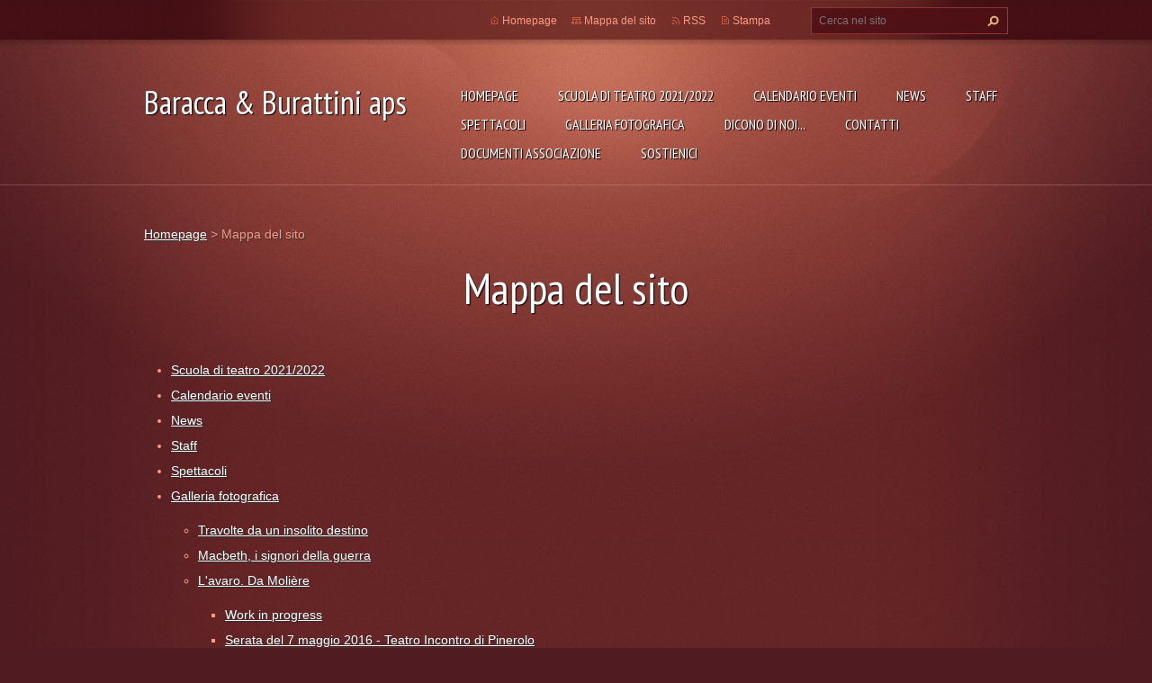

--- FILE ---
content_type: text/html; charset=UTF-8
request_url: https://baracca-burattini.webnode.page/sitemap/
body_size: 6685
content:
<!doctype html>
<!--[if lt IE 7]> <html class="lt-ie10 lt-ie9 lt-ie8 lt-ie7" lang="it"> <![endif]-->
<!--[if IE 7]>    <html class="lt-ie10 lt-ie9 lt-ie8" lang="it"> <![endif]-->
<!--[if IE 8]>    <html class="lt-ie10 lt-ie9" lang="it"> <![endif]-->    
<!--[if IE 9]>    <html class="lt-ie10" lang="it"> <![endif]-->   
<!--[if gt IE 9]><!--> 
<html lang="it"> 
<!--<![endif]-->
<head>
  <base href="https://baracca-burattini.webnode.page/">
  <meta charset="utf-8">
  <meta name="description" content="">
  <meta name="keywords" content="">
  <meta name="generator" content="Webnode">
  <meta name="apple-mobile-web-app-capable" content="yes">
  <meta name="apple-mobile-web-app-status-bar-style" content="black">
  <meta name="format-detection" content="telephone=no">
    <link rel="icon" type="image/svg+xml" href="/favicon.svg" sizes="any">  <link rel="icon" type="image/svg+xml" href="/favicon16.svg" sizes="16x16">  <link rel="icon" href="/favicon.ico"><link rel="canonical" href="https://baracca-burattini.webnode.page/sitemap/">
<script type="text/javascript">(function(i,s,o,g,r,a,m){i['GoogleAnalyticsObject']=r;i[r]=i[r]||function(){
			(i[r].q=i[r].q||[]).push(arguments)},i[r].l=1*new Date();a=s.createElement(o),
			m=s.getElementsByTagName(o)[0];a.async=1;a.src=g;m.parentNode.insertBefore(a,m)
			})(window,document,'script','//www.google-analytics.com/analytics.js','ga');ga('create', 'UA-797705-6', 'auto',{"name":"wnd_header"});ga('wnd_header.set', 'dimension1', 'W1');ga('wnd_header.set', 'anonymizeIp', true);ga('wnd_header.send', 'pageview');var pageTrackerAllTrackEvent=function(category,action,opt_label,opt_value){ga('send', 'event', category, action, opt_label, opt_value)};</script>
  <link rel="alternate" type="application/rss+xml" href="https://baracca-burattini.webnode.page/rss/all.xml" title="">
<!--[if lte IE 9]><style type="text/css">.cke_skin_webnode iframe {vertical-align: baseline !important;}</style><![endif]-->
  <meta http-equiv="X-UA-Compatible" content="IE=edge,chrome=1">  
  <title>Mappa del sito :: Baracca &amp; Burattini aps</title>
  <meta name="viewport" content="width=1100">  
  <link rel="stylesheet" href="/css/style.css">       
  <link href='https://fonts.googleapis.com/css?family=PT+Sans+Narrow:400,700&amp;subset=latin,latin-ext,cyrillic' rel='stylesheet' type='text/css'>     

				<script type="text/javascript">
				/* <![CDATA[ */
					
					if (typeof(RS_CFG) == 'undefined') RS_CFG = new Array();
					RS_CFG['staticServers'] = new Array('https://d11bh4d8fhuq47.cloudfront.net/');
					RS_CFG['skinServers'] = new Array('https://d11bh4d8fhuq47.cloudfront.net/');
					RS_CFG['filesPath'] = 'https://baracca-burattini.webnode.page/_files/';
					RS_CFG['filesAWSS3Path'] = 'https://cd80cd0c6a.cbaul-cdnwnd.com/761aa8058f98ff81a4dab3e4ebcd0a8e/';
					RS_CFG['lbClose'] = 'Chiudi';
					RS_CFG['skin'] = 'default';
					if (!RS_CFG['labels']) RS_CFG['labels'] = new Array();
					RS_CFG['systemName'] = 'Webnode';
						
					RS_CFG['responsiveLayout'] = 0;
					RS_CFG['mobileDevice'] = 0;
					RS_CFG['labels']['copyPasteSource'] = 'Maggiori informazioni';
					
				/* ]]> */
				</script><style type="text/css">/* <![CDATA[ */#jlav1sa14347 {position: absolute;font-size: 13px !important;font-family: "Arial", helvetica, sans-serif !important;white-space: nowrap;z-index: 2147483647;-webkit-user-select: none;-khtml-user-select: none;-moz-user-select: none;-o-user-select: none;user-select: none;}#igthb910b55b {position: relative;top: -14px;}* html #igthb910b55b { top: -11px; }#igthb910b55b a { text-decoration: none !important; }#igthb910b55b a:hover { text-decoration: underline !important; }#d7ak7i3dncv1h {z-index: 2147483647;display: inline-block !important;font-size: 16px;padding: 7px 59px 9px 59px;background: transparent url(https://d11bh4d8fhuq47.cloudfront.net/img/footer/footerButtonWebnodeHover.png?ph=cd80cd0c6a) top left no-repeat;height: 18px;cursor: pointer;}* html #d7ak7i3dncv1h { height: 36px; }#d7ak7i3dncv1h:hover { background: url(https://d11bh4d8fhuq47.cloudfront.net/img/footer/footerButtonWebnode.png?ph=cd80cd0c6a) top left no-repeat; }#e3g9qca25428h6 { display: none; }#j69i2f0ha99a7j {z-index: 3000;text-align: left !important;position: absolute;height: 88px;font-size: 13px !important;color: #ffffff !important;font-family: "Arial", helvetica, sans-serif !important;overflow: hidden;cursor: pointer;}#j69i2f0ha99a7j a {color: #ffffff !important;}#a03e2127phr {color: #36322D !important;text-decoration: none !important;font-weight: bold !important;float: right;height: 31px;position: absolute;top: 19px;right: 15px;cursor: pointer;}#ha2ad126 { float: right; padding-right: 27px; display: block; line-height: 31px; height: 31px; background: url(https://d11bh4d8fhuq47.cloudfront.net/img/footer/footerButton.png?ph=cd80cd0c6a) top right no-repeat; white-space: nowrap; }#d2h3g271d404 { position: relative; left: 1px; float: left; display: block; width: 15px; height: 31px; background: url(https://d11bh4d8fhuq47.cloudfront.net/img/footer/footerButton.png?ph=cd80cd0c6a) top left no-repeat; }#a03e2127phr:hover { color: #36322D !important; text-decoration: none !important; }#a03e2127phr:hover #ha2ad126 { background: url(https://d11bh4d8fhuq47.cloudfront.net/img/footer/footerButtonHover.png?ph=cd80cd0c6a) top right no-repeat; }#a03e2127phr:hover #d2h3g271d404 { background: url(https://d11bh4d8fhuq47.cloudfront.net/img/footer/footerButtonHover.png?ph=cd80cd0c6a) top left no-repeat; }#fngeea83qn8 {padding-right: 11px;padding-right: 11px;float: right;height: 60px;padding-top: 18px;background: url(https://d11bh4d8fhuq47.cloudfront.net/img/footer/footerBubble.png?ph=cd80cd0c6a) top right no-repeat;}#iji0d493371id {float: left;width: 18px;height: 78px;background: url(https://d11bh4d8fhuq47.cloudfront.net/img/footer/footerBubble.png?ph=cd80cd0c6a) top left no-repeat;}* html #d7ak7i3dncv1h { filter: progid:DXImageTransform.Microsoft.AlphaImageLoader(src='https://d11bh4d8fhuq47.cloudfront.net/img/footer/footerButtonWebnode.png?ph=cd80cd0c6a'); background: transparent; }* html #d7ak7i3dncv1h:hover { filter: progid:DXImageTransform.Microsoft.AlphaImageLoader(src='https://d11bh4d8fhuq47.cloudfront.net/img/footer/footerButtonWebnodeHover.png?ph=cd80cd0c6a'); background: transparent; }* html #fngeea83qn8 { height: 78px; background-image: url(https://d11bh4d8fhuq47.cloudfront.net/img/footer/footerBubbleIE6.png?ph=cd80cd0c6a);  }* html #iji0d493371id { background-image: url(https://d11bh4d8fhuq47.cloudfront.net/img/footer/footerBubbleIE6.png?ph=cd80cd0c6a);  }* html #ha2ad126 { background-image: url(https://d11bh4d8fhuq47.cloudfront.net/img/footer/footerButtonIE6.png?ph=cd80cd0c6a); }* html #d2h3g271d404 { background-image: url(https://d11bh4d8fhuq47.cloudfront.net/img/footer/footerButtonIE6.png?ph=cd80cd0c6a); }* html #a03e2127phr:hover #rbcGrSigTryButtonRight { background-image: url(https://d11bh4d8fhuq47.cloudfront.net/img/footer/footerButtonHoverIE6.png?ph=cd80cd0c6a);  }* html #a03e2127phr:hover #rbcGrSigTryButtonLeft { background-image: url(https://d11bh4d8fhuq47.cloudfront.net/img/footer/footerButtonHoverIE6.png?ph=cd80cd0c6a);  }/* ]]> */</style><script type="text/javascript" src="https://d11bh4d8fhuq47.cloudfront.net/_system/client/js/compressed/frontend.package.1-3-108.js?ph=cd80cd0c6a"></script><style type="text/css"></style></head>
<body>    
<!-- div id="wrapper2" --> 
<div id="wrapper2">
<!-- div id="wrapper" --> 
<div id="wrapper">  
   <!-- div id="header" --> 
   <div id="header">
      <!-- div id="headerMain" -->
      <div id="headerMain">
            <!-- div id="headerMainContent" -->
            <div id="headerMainContent" class="clearfix">
                  <div id="logoZone">                         
                        <div id="logo"><a href="home/" title="Vai alla Homepage"><span id="rbcSystemIdentifierLogo">Baracca &amp; Burattini aps</span></a></div>                        <p id="moto"><span id="rbcCompanySlogan" class="rbcNoStyleSpan"></span></p>                                        
                  </div>
                  <div class="menuWrapper">
                  

    
		<ul class="menu">
	<li class="first">      
      <a href="/home/">         
      Homepage           
  </a>        
  </li>
	<li>      
      <a href="/scuola-di-teatro-2021-2022/">         
      Scuola di teatro 2021/2022           
  </a>        
  </li>
	<li>      
      <a href="/calendario-eventi/">         
      Calendario eventi           
  </a>        
  </li>
	<li>      
      <a href="/notizie/">         
      News           
  </a>        
  </li>
	<li>      
      <a href="/il-nostro-team/">         
      Staff           
  </a>        
  </li>
	<li>      
      <a href="/i-nostri-spettacoli/">         
      Spettacoli           
  </a>        
  </li>
	<li>      
      <a href="/galleria-fotografica/">         
      Galleria fotografica           
  </a>        
  
	<ul class="level1">
		<li class="first">      
      <a href="/galleria-fotografica/travolte-da-un-insolito-destino-foto/">         
      Travolte da un insolito destino           
  </a>        
  </li>
		<li>      
      <a href="/galleria-fotografica/macbeth-i-signori-della-guerra-foto/">         
      Macbeth, i signori della guerra           
  </a>        
  </li>
		<li class="last">      
      <a href="/galleria-fotografica/lavaro-di-moliere/">         
      L&#039;avaro. Da Molière            
  </a>        
  
		<ul class="level2">
			<li class="first">      
      <a href="/galleria-fotografica/lavaro-di-moliere/work-in-progress/">         
      Work in progress           
  </a>        
  </li>
			<li>      
      <a href="/galleria-fotografica/lavaro-di-moliere/serata-del-7-maggio-2016/">         
      Serata del 7 maggio 2016 - Teatro Incontro di Pinerolo           
  </a>        
  </li>
			<li class="last">      
      <a href="/galleria-fotografica/lavaro-di-moliere/replica-presso-il-teatro-sociale-di-pinerolo/">         
      Replica presso il Teatro Sociale di Pinerolo           
  </a>        
  </li>
		</ul>
		</li>
	</ul>
	</li>
	<li>      
      <a href="/dicono-di-noi/">         
      Dicono di noi...           
  </a>        
  </li>
	<li>      
      <a href="/contattaci/">         
      Contatti           
  </a>        
  </li>
	<li>      
      <a href="/documenti-associazione/">         
      Documenti associazione           
  </a>        
  </li>
	<li class="last">      
      <a href="/sostienici/">         
      Sostienici           
  </a>        
  </li>
</ul>   

      <div class="clearfix"></div>     
					
                  </div>
            </div>
            <!-- div id="headerMainContent" -->
      </div> 
      <!-- div id="headerMain" -->  
      <!-- div id="headerTop" -->
      <div id="headerTop">
          <!-- div id="headerTopContent" -->   
          <div id="headerTopContent" class="clearfix">
               <!-- div id="fulltextForm" -->  
               
        <div id="fulltextForm">                
		<form action="/search/" method="get" id="fulltextSearch">       
                        <div class="clearfix">
                            <input id="fulltextSearchText" type="text" name="text" value="" placeholder="Cerca nel sito">
                            <button id="fulltextSearchButton" type="submit" class="ir">Cerca</button>
                        </div>   
		</form>
        </div>  
		  
               <!-- div id="fulltextForm" -->  
               <!-- div id="lang" -->  
               <div id="lang">       
                        <div id="languageSelect"></div>			                                        
               </div>
               <!-- div id="lang" -->
               <!-- div id="systemNav" -->
               <ul class="systemNav">                     
                   <li class="homepage"><a href="home/" title="Vai alla Homepage">Homepage</a></li>
                   <li class="sitemap"><a href="/sitemap/" title="Vai alla Mappa del sito">Mappa del sito</a></li>
                   <li class="rss"><a href="/rss/" title="Feed RSS">RSS</a></li>
                   <li class="print"><a href="#" onclick="window.print(); return false;" title="Stampa la pagina">Stampa</a></li>                                                    
               </ul>
               <!-- div id="systemNav" -->
          </div> 
          <!-- div id="headerTopContent" -->   
      </div> 
      <!-- div id="headerTop" -->            
   </div>  
   <!-- div id="header" -->
   <!-- div id="main" --> 
   <div id="main" role="main">      
         <!-- div id="mainContent" --> 
         <div id="mainContent">   
         <!-- div class="layoutFullWidth" --> 
         <div class="layoutFullWidth">          
             <div id="pageNavigator" class="rbcContentBlock">            <div id="navizone" class="navigator">             <a class="navFirstPage" href="/home/">Homepage</a>           <span><span> &gt; </span></span>              <span id="navCurrentPage">Mappa del sito</span>             </div>        <div class="clearfix"></div>        </div>                            		
		  <div class="widget">
		    <h1>Mappa del sito</h1>
		
<ul class="ServerMap">
	<li class="first"><a href="/scuola-di-teatro-2021-2022/">Scuola di teatro 2021/2022</a></li>
	<li><a href="/calendario-eventi/">Calendario eventi</a></li>
	<li><a href="/notizie/">News</a></li>
	<li><a href="/il-nostro-team/">Staff</a></li>
	<li><a href="/i-nostri-spettacoli/">Spettacoli</a></li>
	<li><a href="/galleria-fotografica/">Galleria fotografica</a>
	<ul class="level1">
		<li class="first"><a href="/galleria-fotografica/travolte-da-un-insolito-destino-foto/">Travolte da un insolito destino</a></li>
		<li><a href="/galleria-fotografica/macbeth-i-signori-della-guerra-foto/">Macbeth, i signori della guerra</a></li>
		<li class="last"><a href="/galleria-fotografica/lavaro-di-moliere/">L&#039;avaro. Da Molière </a>
		<ul class="level2">
			<li class="first"><a href="/galleria-fotografica/lavaro-di-moliere/work-in-progress/">Work in progress</a></li>
			<li><a href="/galleria-fotografica/lavaro-di-moliere/serata-del-7-maggio-2016/">Serata del 7 maggio 2016 - Teatro Incontro di Pinerolo</a></li>
			<li class="last"><a href="/galleria-fotografica/lavaro-di-moliere/replica-presso-il-teatro-sociale-di-pinerolo/">Replica presso il Teatro Sociale di Pinerolo</a></li>
		</ul>
		</li>
	</ul>
	</li>
	<li><a href="/dicono-di-noi/">Dicono di noi...</a></li>
	<li><a href="/contattaci/">Contatti</a></li>
	<li><a href="/documenti-associazione/">Documenti associazione</a></li>
	<li class="last"><a href="/sostienici/">Sostienici</a></li>
</ul> 
      </div>
      <div class="clearfix"></div>
		                      </div>              
         <!-- div class="layoutFullWidth" --> 
         </div>       
         <!-- div id="mainContent" -->           
   </div>  
   <!-- div id="main" -->  
</div>  
<!-- div id="wrapper" --> 
   <!-- div id="footer" --> 
   <div id="footer">
         <!-- div id="footerContent" --> 
         <div id="footerContent">
                <!-- div id="copyright" --> 
                <div id="copyright">
                    <span id="rbcFooterText" class="rbcNoStyleSpan">Baracca &amp; Burattini</span>                </div>
                <!-- div id="copyright" -->         
                <!-- div id="signature" --> 
                <div id="signature">
                    <span class="rbcSignatureText"><a rel="nofollow" href="https://www.webnode.it?utm_source=text&amp;utm_medium=footer&amp;utm_campaign=free2">Crea un sito gratis</a><a id="d7ak7i3dncv1h" rel="nofollow" href="https://www.webnode.it?utm_source=button&amp;utm_medium=footer&amp;utm_campaign=free2"><span id="e3g9qca25428h6">Webnode</span></a></span>                </div>
                <!-- div id="signature" -->                
         </div>    
         <!-- div id="footerContent" --> 
   </div>  
   <!-- div id="footer" -->   
   <img src="/img/illustration.png?ph=cd80cd0c6a" width="1" height="1" alt=""></div>
<!-- div id="wrapper2" --> 
<script src="/js/obscripts.js"></script>
<div id="rbcFooterHtml"></div><div style="display: none;" id="jlav1sa14347"><span id="igthb910b55b">&nbsp;</span></div><div id="j69i2f0ha99a7j" style="display: none;"><a href="https://www.webnode.it?utm_source=window&amp;utm_medium=footer&amp;utm_campaign=free2" rel="nofollow"><div id="iji0d493371id"><!-- / --></div><div id="fngeea83qn8"><div><strong id="pdj3gr1s6r7">Ti piace questo stio?</strong><br /><span id="a576f9i51jsfns">Crea il tuo situ in 2 minuti!</span></div><span id="a03e2127phr"><span id="d2h3g271d404"><!-- / --></span><span id="ha2ad126">Provalo ora!</span></span></div></a></div><script type="text/javascript">/* <![CDATA[ */var lhjebdgi302k9i = {sig: $('jlav1sa14347'),prefix: $('igthb910b55b'),btn : $('d7ak7i3dncv1h'),win : $('j69i2f0ha99a7j'),winLeft : $('iji0d493371id'),winLeftT : $('j7bf236g'),winLeftB : $('hd8jkcd3m6p'),winRght : $('fngeea83qn8'),winRghtT : $('c1iekcr30i6db5'),winRghtB : $('c9ge0549dk0'),tryBtn : $('a03e2127phr'),tryLeft : $('d2h3g271d404'),tryRght : $('ha2ad126'),text : $('a576f9i51jsfns'),title : $('pdj3gr1s6r7')};lhjebdgi302k9i.sig.appendChild(lhjebdgi302k9i.btn);var d788fhl=0,e2b47ag93=0,d36c4b13j=0,ga3hmg56mak,laom0m2b47di=$$('.rbcSignatureText')[0],ge254jsil5u=false,okti0i6ts;function ddkbaic21u(){if (!ge254jsil5u && pageTrackerAllTrackEvent){pageTrackerAllTrackEvent('Signature','Window show - web',lhjebdgi302k9i.sig.getElementsByTagName('a')[0].innerHTML);ge254jsil5u=true;}lhjebdgi302k9i.win.show();d36c4b13j=lhjebdgi302k9i.tryLeft.offsetWidth+lhjebdgi302k9i.tryRght.offsetWidth+1;lhjebdgi302k9i.tryBtn.style.width=parseInt(d36c4b13j)+'px';lhjebdgi302k9i.text.parentNode.style.width = '';lhjebdgi302k9i.winRght.style.width=parseInt(20+d36c4b13j+Math.max(lhjebdgi302k9i.text.offsetWidth,lhjebdgi302k9i.title.offsetWidth))+'px';lhjebdgi302k9i.win.style.width=parseInt(lhjebdgi302k9i.winLeft.offsetWidth+lhjebdgi302k9i.winRght.offsetWidth)+'px';var wl=lhjebdgi302k9i.sig.offsetLeft+lhjebdgi302k9i.btn.offsetLeft+lhjebdgi302k9i.btn.offsetWidth-lhjebdgi302k9i.win.offsetWidth+12;if (wl<10){wl=10;}lhjebdgi302k9i.win.style.left=parseInt(wl)+'px';lhjebdgi302k9i.win.style.top=parseInt(e2b47ag93-lhjebdgi302k9i.win.offsetHeight)+'px';clearTimeout(ga3hmg56mak);}function jachh4g81kif(){ga3hmg56mak=setTimeout('lhjebdgi302k9i.win.hide()',1000);}function bd6hu39i(){var ph = RubicusFrontendIns.photoDetailHandler.lightboxFixed?document.getElementsByTagName('body')[0].offsetHeight/2:RubicusFrontendIns.getPageSize().pageHeight;lhjebdgi302k9i.sig.show();d788fhl=0;e2b47ag93=0;if (laom0m2b47di&&laom0m2b47di.offsetParent){var obj=laom0m2b47di;do{d788fhl+=obj.offsetLeft;e2b47ag93+=obj.offsetTop;} while (obj = obj.offsetParent);}if ($('rbcFooterText')){lhjebdgi302k9i.sig.style.color = $('rbcFooterText').getStyle('color');lhjebdgi302k9i.sig.getElementsByTagName('a')[0].style.color = $('rbcFooterText').getStyle('color');}lhjebdgi302k9i.sig.style.width=parseInt(lhjebdgi302k9i.prefix.offsetWidth+lhjebdgi302k9i.btn.offsetWidth)+'px';if (d788fhl<0||d788fhl>document.body.offsetWidth){d788fhl=(document.body.offsetWidth-lhjebdgi302k9i.sig.offsetWidth)/2;}if (d788fhl>(document.body.offsetWidth*0.55)){lhjebdgi302k9i.sig.style.left=parseInt(d788fhl+(laom0m2b47di?laom0m2b47di.offsetWidth:0)-lhjebdgi302k9i.sig.offsetWidth)+'px';}else{lhjebdgi302k9i.sig.style.left=parseInt(d788fhl)+'px';}if (e2b47ag93<=0 || RubicusFrontendIns.photoDetailHandler.lightboxFixed){e2b47ag93=ph-5-lhjebdgi302k9i.sig.offsetHeight;}lhjebdgi302k9i.sig.style.top=parseInt(e2b47ag93-5)+'px';}function i7wo1dsaea0l58(){if (okti0i6ts){clearTimeout(okti0i6ts);}okti0i6ts = setTimeout('bd6hu39i()', 10);}Event.observe(window,'load',function(){if (lhjebdgi302k9i.win&&lhjebdgi302k9i.btn){if (laom0m2b47di){if (laom0m2b47di.getElementsByTagName("a").length > 0){lhjebdgi302k9i.prefix.innerHTML = laom0m2b47di.innerHTML + '&nbsp;';}else{lhjebdgi302k9i.prefix.innerHTML = '<a href="https://www.webnode.page?utm_source=text&amp;utm_medium=footer&amp;utm_content=it-web-0&amp;utm_campaign=signature" rel="nofollow">'+laom0m2b47di.innerHTML + '</a>&nbsp;';}laom0m2b47di.style.visibility='hidden';}else{if (pageTrackerAllTrackEvent){pageTrackerAllTrackEvent('Signature','Missing rbcSignatureText','baracca-burattini.webnode.page');}}bd6hu39i();setTimeout(bd6hu39i, 500);setTimeout(bd6hu39i, 1000);setTimeout(bd6hu39i, 5000);Event.observe(lhjebdgi302k9i.btn,'mouseover',ddkbaic21u);Event.observe(lhjebdgi302k9i.win,'mouseover',ddkbaic21u);Event.observe(lhjebdgi302k9i.btn,'mouseout',jachh4g81kif);Event.observe(lhjebdgi302k9i.win,'mouseout',jachh4g81kif);Event.observe(lhjebdgi302k9i.win,'click',function(){if (pageTrackerAllTrackEvent){pageTrackerAllTrackEvent('Signature','Window click - web','Ti piace questo stio?',0);}document/*g630ai13ypv*/.location.href='https://www.webnode.it?utm_source=window&utm_medium=footer&utm_content=it-web-0&utm_campaign=signature';});Event.observe(window, 'resize', i7wo1dsaea0l58);Event.observe(document.body, 'resize', i7wo1dsaea0l58);RubicusFrontendIns.addObserver({onResize: i7wo1dsaea0l58});RubicusFrontendIns.addObserver({onContentChange: i7wo1dsaea0l58});RubicusFrontendIns.addObserver({onLightboxUpdate: bd6hu39i});Event.observe(lhjebdgi302k9i.btn, 'click', function(){if (pageTrackerAllTrackEvent){pageTrackerAllTrackEvent('Signature','Button click - web',lhjebdgi302k9i.sig.getElementsByTagName('a')[0].innerHTML);}});Event.observe(lhjebdgi302k9i.tryBtn, 'click', function(){if (pageTrackerAllTrackEvent){pageTrackerAllTrackEvent('Signature','Try Button click - web','Ti piace questo stio?',0);}});}});RubicusFrontendIns.addFileToPreload('https://d11bh4d8fhuq47.cloudfront.net/img/footer/footerButtonWebnode.png?ph=cd80cd0c6a');RubicusFrontendIns.addFileToPreload('https://d11bh4d8fhuq47.cloudfront.net/img/footer/footerButton.png?ph=cd80cd0c6a');RubicusFrontendIns.addFileToPreload('https://d11bh4d8fhuq47.cloudfront.net/img/footer/footerButtonHover.png?ph=cd80cd0c6a');RubicusFrontendIns.addFileToPreload('https://d11bh4d8fhuq47.cloudfront.net/img/footer/footerBubble.png?ph=cd80cd0c6a');if (Prototype.Browser.IE){RubicusFrontendIns.addFileToPreload('https://d11bh4d8fhuq47.cloudfront.net/img/footer/footerBubbleIE6.png?ph=cd80cd0c6a');RubicusFrontendIns.addFileToPreload('https://d11bh4d8fhuq47.cloudfront.net/img/footer/footerButtonHoverIE6.png?ph=cd80cd0c6a');}RubicusFrontendIns.copyLink = 'https://www.webnode.page';RS_CFG['labels']['copyPasteBackLink'] = 'Crea il tuo sito personale gratis';/* ]]> */</script><script type="text/javascript">var keenTrackerCmsTrackEvent=function(id){if(typeof _jsTracker=="undefined" || !_jsTracker){return false;};try{var name=_keenEvents[id];var keenEvent={user:{u:_keenData.u,p:_keenData.p,lc:_keenData.lc,t:_keenData.t},action:{identifier:id,name:name,category:'cms',platform:'WND1',version:'2.1.157'},browser:{url:location.href,ua:navigator.userAgent,referer_url:document.referrer,resolution:screen.width+'x'+screen.height,ip:'18.217.226.107'}};_jsTracker.jsonpSubmit('PROD',keenEvent,function(err,res){});}catch(err){console.log(err)};};</script></body>
</html> 